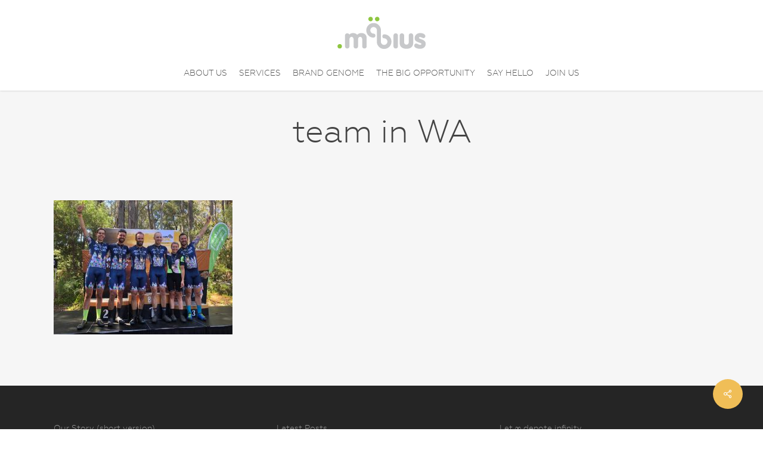

--- FILE ---
content_type: text/css; charset=UTF-8
request_url: https://mobius.com.au/wp-content/themes/salient-child/style.css?ver=1.0
body_size: 423
content:
/*
Theme Name: Salient Child Theme
Theme URI: http: //mysite.com/
Description: This is a custom child theme for Salient
Author: My Name
Author URI: http: //mysite.com/
Template: salient
Version: 1.0
*/

@font-face {
    font-family: 'geometria_thinthin';
    src: url('fonts/Geometria-Thin-webfont.eot');
    src: url('fonts/Geometria-Thin-webfont.eot?#iefix') format('embedded-opentype'),
         url('fonts/Geometria-Thin-webfont.woff') format('woff'),
         url('fonts/Geometria-Thin-webfont.ttf') format('truetype'),
         url('fonts/Geometria-Thin-webfont.svg#geometria_thinthin') format('svg');
    font-weight: normal;
    font-style: normal;
}

@font-face {
    font-family: 'geometria_extralightXLt';
    src: url('fonts/Geometria-ExtraLight-webfont.eot');
    src: url('fonts/Geometria-ExtraLight-webfont.eot?#iefix') format('embedded-opentype'),
         url('fonts/Geometria-ExtraLight-webfont.woff') format('woff'),
         url('fonts/Geometria-ExtraLight-webfont.ttf') format('truetype'),
         url('fonts/Geometria-ExtraLight-webfont.svg#geometria_extralightXLt') format('svg');
    font-weight: normal;
    font-style: normal;
}

@font-face {
    font-family: 'geometria_lightlight';
    src: url('fonts/Geometria-Light-webfont.eot');
    src: url('fonts/Geometria-Light-webfont.eot?#iefix') format('embedded-opentype'),
         url('fonts/Geometria-Light-webfont.woff') format('woff'),
         url('fonts/Geometria-Light-webfont.ttf') format('truetype'),
         url('fonts/Geometria-Light-webfont.svg#geometria_lightlight') format('svg');
    font-weight: normal;
    font-style: normal;
}

body {font: 14px/1.571em 'geometria_lightlight';}

body .gform_wrapper .top_label .gfield_label {
font-family: 'geometria_lightlight'; text-transform:uppercase!important;}

body input[type="submit"] {
font-family: 'geometria_lightlight'; text-transform:uppercase!important;}

a { color: #676767; font-weight: bold; }

h1, h2, h3, h4, h5, h6 {font-family: 'geometria_lightlight' !important; font-weight: normal !important;}

h1 a, h2 a, h3 a, h4 a, h5 a, h6 a { font-weight: normal !important; }

header#top nav > ul > li > a {font-family: 'geometria_lightlight'; text-transform: uppercase; font-weight: normal !important;}

#post-area.masonry article.post .post-meta {
display: none !important;}

.meta-comment-count, .meta-author {display: none;}

#footer-outer .widget h4, .text-on-hover-wrap .categories a {
color: #979797;
font-family: 'geometria_lightlight';
letter-spacing: 0px;}

.recent_posts_extra_widget .post-widget-image img {display: none !important;}

.format-image .article-content-wrap { display: none; }

.post-tags {padding-top:30px;}

#single-below-header {display:none;}
.row .col.section-title span.meta-category {display:none;}

.single .heading-title[data-header-style="default_minimal"] {padding-top: 0px;}

.post-tags h4 {display:none;}

#page-header-bg[data-post-hs="default_minimal"] .inner-wrap > a {display:none;}

.post-header .meta-category {display:none;}

.col-color h1 {color:#fff!important;}

.single .heading-title[data-header-style="default_minimal"] h1, body.single-post[data-ext-responsive="true"] #page-header-bg[data-post-hs="default_minimal"] h1 {
    padding: 0 !important;}

.post-area.masonry article.post .post-content, .post-area.featured_img_left article.post .post-content { padding: 20px !important; }

@media only screen and (max-width: 1000px) and (min-width: 1px) {
	body[data-slide-out-widget-area="true"] header#top #logo, #header-outer[data-mobile-fixed="1"] header#top #logo {
		display:block !important;
		margin-top: 0 !important;
	}
}

.tp-caption.SleekLanding-Title, .SleekLanding-Title {font-family: 'geometria_lightlight' !important; letter-spacing:0px !important;}
.rev_slider .tp-caption, .rev_slider .caption {font-family: 'geometria_lightlight' !important}


--- FILE ---
content_type: text/css; charset=UTF-8
request_url: https://mobius.com.au/wp-content/themes/salient-child/style.css?ver=18.0.2
body_size: 440
content:
/*
Theme Name: Salient Child Theme
Theme URI: http: //mysite.com/
Description: This is a custom child theme for Salient
Author: My Name
Author URI: http: //mysite.com/
Template: salient
Version: 1.0
*/

@font-face {
    font-family: 'geometria_thinthin';
    src: url('fonts/Geometria-Thin-webfont.eot');
    src: url('fonts/Geometria-Thin-webfont.eot?#iefix') format('embedded-opentype'),
         url('fonts/Geometria-Thin-webfont.woff') format('woff'),
         url('fonts/Geometria-Thin-webfont.ttf') format('truetype'),
         url('fonts/Geometria-Thin-webfont.svg#geometria_thinthin') format('svg');
    font-weight: normal;
    font-style: normal;
}

@font-face {
    font-family: 'geometria_extralightXLt';
    src: url('fonts/Geometria-ExtraLight-webfont.eot');
    src: url('fonts/Geometria-ExtraLight-webfont.eot?#iefix') format('embedded-opentype'),
         url('fonts/Geometria-ExtraLight-webfont.woff') format('woff'),
         url('fonts/Geometria-ExtraLight-webfont.ttf') format('truetype'),
         url('fonts/Geometria-ExtraLight-webfont.svg#geometria_extralightXLt') format('svg');
    font-weight: normal;
    font-style: normal;
}

@font-face {
    font-family: 'geometria_lightlight';
    src: url('fonts/Geometria-Light-webfont.eot');
    src: url('fonts/Geometria-Light-webfont.eot?#iefix') format('embedded-opentype'),
         url('fonts/Geometria-Light-webfont.woff') format('woff'),
         url('fonts/Geometria-Light-webfont.ttf') format('truetype'),
         url('fonts/Geometria-Light-webfont.svg#geometria_lightlight') format('svg');
    font-weight: normal;
    font-style: normal;
}

body {font: 14px/1.571em 'geometria_lightlight';}

body .gform_wrapper .top_label .gfield_label {
font-family: 'geometria_lightlight'; text-transform:uppercase!important;}

body input[type="submit"] {
font-family: 'geometria_lightlight'; text-transform:uppercase!important;}

a { color: #676767; font-weight: bold; }

h1, h2, h3, h4, h5, h6 {font-family: 'geometria_lightlight' !important; font-weight: normal !important;}

h1 a, h2 a, h3 a, h4 a, h5 a, h6 a { font-weight: normal !important; }

header#top nav > ul > li > a {font-family: 'geometria_lightlight'; text-transform: uppercase; font-weight: normal !important;}

#post-area.masonry article.post .post-meta {
display: none !important;}

.meta-comment-count, .meta-author {display: none;}

#footer-outer .widget h4, .text-on-hover-wrap .categories a {
color: #979797;
font-family: 'geometria_lightlight';
letter-spacing: 0px;}

.recent_posts_extra_widget .post-widget-image img {display: none !important;}

.format-image .article-content-wrap { display: none; }

.post-tags {padding-top:30px;}

#single-below-header {display:none;}
.row .col.section-title span.meta-category {display:none;}

.single .heading-title[data-header-style="default_minimal"] {padding-top: 0px;}

.post-tags h4 {display:none;}

#page-header-bg[data-post-hs="default_minimal"] .inner-wrap > a {display:none;}

.post-header .meta-category {display:none;}

.col-color h1 {color:#fff!important;}

.single .heading-title[data-header-style="default_minimal"] h1, body.single-post[data-ext-responsive="true"] #page-header-bg[data-post-hs="default_minimal"] h1 {
    padding: 0 !important;}

.post-area.masonry article.post .post-content, .post-area.featured_img_left article.post .post-content { padding: 20px !important; }

@media only screen and (max-width: 1000px) and (min-width: 1px) {
	body[data-slide-out-widget-area="true"] header#top #logo, #header-outer[data-mobile-fixed="1"] header#top #logo {
		display:block !important;
		margin-top: 0 !important;
	}
}

.tp-caption.SleekLanding-Title, .SleekLanding-Title {font-family: 'geometria_lightlight' !important; letter-spacing:0px !important;}
.rev_slider .tp-caption, .rev_slider .caption {font-family: 'geometria_lightlight' !important}
